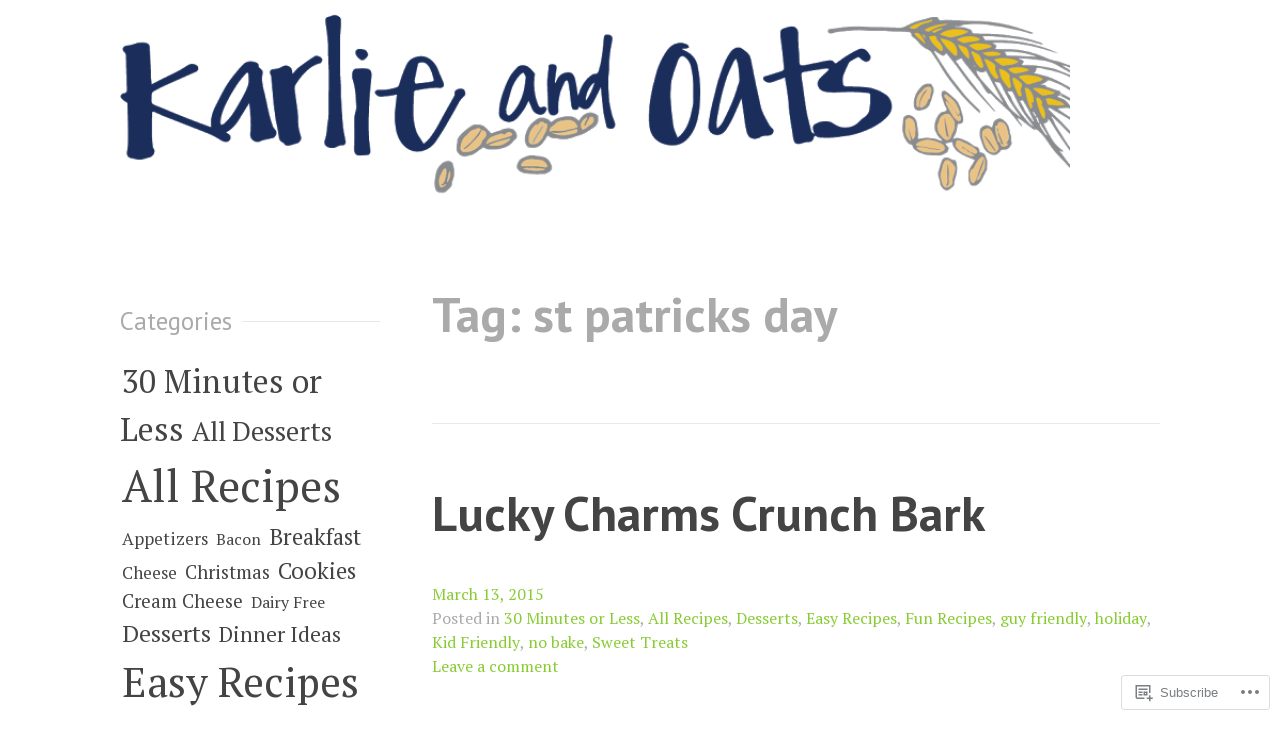

--- FILE ---
content_type: text/css;charset=utf-8
request_url: https://karlieandoats.com/_static/??/wp-content/mu-plugins/jetpack-plugin/sun/modules/shortcodes/css/recipes.css,/wp-content/themes/h4/global.css?m=1753279645j&cssminify=yes
body_size: 295
content:
.jetpack-recipe {
	border: 1px solid #f2f2f2;
	border-radius: 1px;
	clear: both;
	margin: 1.5em 1%;
	padding: 1% 2%;
}

.jetpack-recipe-title {
	border-bottom: 1px solid #ccc;
	margin: 0.25em 0;
	padding: 0.25em 0;
}

.jetpack-recipe .jetpack-recipe-meta {
	display: block;
	font-size: 0.9em;
	list-style-type: none;
	margin-right: 0;
	margin-left: 0;
	padding: 0;
	overflow: hidden;
	width: 100%;
}

.jetpack-recipe .jetpack-recipe-meta li {
	float: left;
	list-style-type: none;
	margin: 0;
	padding: 0 5% 0 0;
}

.jetpack-recipe-meta li.jetpack-recipe-print {
	float: right;
	padding-right: 0;
	text-align: right;
}

.jetpack-recipe-notes {
	font-style: italic;
}

img.latex {
	border: none;
	vertical-align: middle;
}
.video-player {
	border: 0;
	margin: auto;
	padding: 5px;
	text-align: center;
	max-width: 100%;
}
.hidden {
	display: none;
}
.screen-reader-text {
	position: absolute;
	left: -1000em;
}
.comment object,
.comment embed,
.embed-vimeo iframe,
.embed-youtube iframe {
	max-width: 100%; 
}




.simple-homepage {
	display: none;
}
